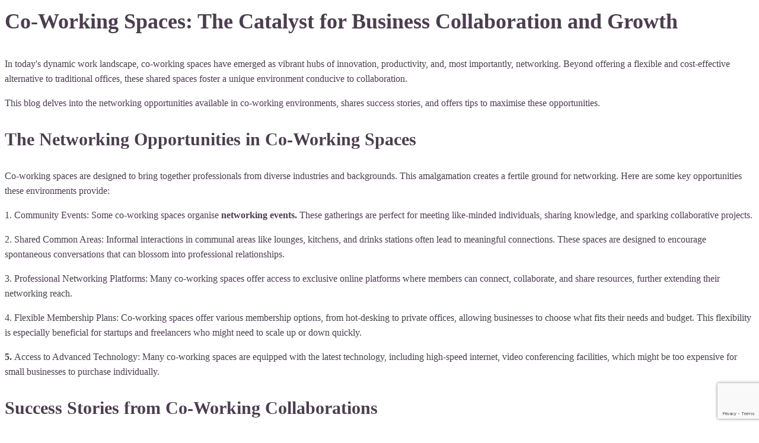

--- FILE ---
content_type: text/html; charset=UTF-8
request_url: https://daisybankhouse.com/category/networking/
body_size: 7662
content:
<link rel='stylesheet' id='oxygen-universal-styles-css' href='//daisybankhouse.com/wp-content/uploads/oxygen/css/universal.css?cache=1767871860&#038;ver=6.9' type='text/css' media='all' />
<!-- END OF WP_HEAD() -->
<style id='wp-block-heading-inline-css' type='text/css'>
h1:where(.wp-block-heading).has-background,h2:where(.wp-block-heading).has-background,h3:where(.wp-block-heading).has-background,h4:where(.wp-block-heading).has-background,h5:where(.wp-block-heading).has-background,h6:where(.wp-block-heading).has-background{padding:1.25em 2.375em}h1.has-text-align-left[style*=writing-mode]:where([style*=vertical-lr]),h1.has-text-align-right[style*=writing-mode]:where([style*=vertical-rl]),h2.has-text-align-left[style*=writing-mode]:where([style*=vertical-lr]),h2.has-text-align-right[style*=writing-mode]:where([style*=vertical-rl]),h3.has-text-align-left[style*=writing-mode]:where([style*=vertical-lr]),h3.has-text-align-right[style*=writing-mode]:where([style*=vertical-rl]),h4.has-text-align-left[style*=writing-mode]:where([style*=vertical-lr]),h4.has-text-align-right[style*=writing-mode]:where([style*=vertical-rl]),h5.has-text-align-left[style*=writing-mode]:where([style*=vertical-lr]),h5.has-text-align-right[style*=writing-mode]:where([style*=vertical-rl]),h6.has-text-align-left[style*=writing-mode]:where([style*=vertical-lr]),h6.has-text-align-right[style*=writing-mode]:where([style*=vertical-rl]){rotate:180deg}
/*# sourceURL=https://daisybankhouse.com/wp-includes/blocks/heading/style.min.css */
</style>
<style id='wp-block-group-inline-css' type='text/css'>
.wp-block-group{box-sizing:border-box}:where(.wp-block-group.wp-block-group-is-layout-constrained){position:relative}
/*# sourceURL=https://daisybankhouse.com/wp-includes/blocks/group/style.min.css */
</style>
<style id='wp-block-paragraph-inline-css' type='text/css'>
.is-small-text{font-size:.875em}.is-regular-text{font-size:1em}.is-large-text{font-size:2.25em}.is-larger-text{font-size:3em}.has-drop-cap:not(:focus):first-letter{float:left;font-size:8.4em;font-style:normal;font-weight:100;line-height:.68;margin:.05em .1em 0 0;text-transform:uppercase}body.rtl .has-drop-cap:not(:focus):first-letter{float:none;margin-left:.1em}p.has-drop-cap.has-background{overflow:hidden}:root :where(p.has-background){padding:1.25em 2.375em}:where(p.has-text-color:not(.has-link-color)) a{color:inherit}p.has-text-align-left[style*="writing-mode:vertical-lr"],p.has-text-align-right[style*="writing-mode:vertical-rl"]{rotate:180deg}
/*# sourceURL=https://daisybankhouse.com/wp-includes/blocks/paragraph/style.min.css */
</style>
<style id='wp-block-separator-inline-css' type='text/css'>
@charset "UTF-8";.wp-block-separator{border:none;border-top:2px solid}:root :where(.wp-block-separator.is-style-dots){height:auto;line-height:1;text-align:center}:root :where(.wp-block-separator.is-style-dots):before{color:currentColor;content:"···";font-family:serif;font-size:1.5em;letter-spacing:2em;padding-left:2em}.wp-block-separator.is-style-dots{background:none!important;border:none!important}
/*# sourceURL=https://daisybankhouse.com/wp-includes/blocks/separator/style.min.css */
</style>
<style id='global-styles-inline-css' type='text/css'>
:root{--wp--preset--aspect-ratio--square: 1;--wp--preset--aspect-ratio--4-3: 4/3;--wp--preset--aspect-ratio--3-4: 3/4;--wp--preset--aspect-ratio--3-2: 3/2;--wp--preset--aspect-ratio--2-3: 2/3;--wp--preset--aspect-ratio--16-9: 16/9;--wp--preset--aspect-ratio--9-16: 9/16;--wp--preset--color--black: #000000;--wp--preset--color--cyan-bluish-gray: #abb8c3;--wp--preset--color--white: #ffffff;--wp--preset--color--pale-pink: #f78da7;--wp--preset--color--vivid-red: #cf2e2e;--wp--preset--color--luminous-vivid-orange: #ff6900;--wp--preset--color--luminous-vivid-amber: #fcb900;--wp--preset--color--light-green-cyan: #7bdcb5;--wp--preset--color--vivid-green-cyan: #00d084;--wp--preset--color--pale-cyan-blue: #8ed1fc;--wp--preset--color--vivid-cyan-blue: #0693e3;--wp--preset--color--vivid-purple: #9b51e0;--wp--preset--gradient--vivid-cyan-blue-to-vivid-purple: linear-gradient(135deg,rgb(6,147,227) 0%,rgb(155,81,224) 100%);--wp--preset--gradient--light-green-cyan-to-vivid-green-cyan: linear-gradient(135deg,rgb(122,220,180) 0%,rgb(0,208,130) 100%);--wp--preset--gradient--luminous-vivid-amber-to-luminous-vivid-orange: linear-gradient(135deg,rgb(252,185,0) 0%,rgb(255,105,0) 100%);--wp--preset--gradient--luminous-vivid-orange-to-vivid-red: linear-gradient(135deg,rgb(255,105,0) 0%,rgb(207,46,46) 100%);--wp--preset--gradient--very-light-gray-to-cyan-bluish-gray: linear-gradient(135deg,rgb(238,238,238) 0%,rgb(169,184,195) 100%);--wp--preset--gradient--cool-to-warm-spectrum: linear-gradient(135deg,rgb(74,234,220) 0%,rgb(151,120,209) 20%,rgb(207,42,186) 40%,rgb(238,44,130) 60%,rgb(251,105,98) 80%,rgb(254,248,76) 100%);--wp--preset--gradient--blush-light-purple: linear-gradient(135deg,rgb(255,206,236) 0%,rgb(152,150,240) 100%);--wp--preset--gradient--blush-bordeaux: linear-gradient(135deg,rgb(254,205,165) 0%,rgb(254,45,45) 50%,rgb(107,0,62) 100%);--wp--preset--gradient--luminous-dusk: linear-gradient(135deg,rgb(255,203,112) 0%,rgb(199,81,192) 50%,rgb(65,88,208) 100%);--wp--preset--gradient--pale-ocean: linear-gradient(135deg,rgb(255,245,203) 0%,rgb(182,227,212) 50%,rgb(51,167,181) 100%);--wp--preset--gradient--electric-grass: linear-gradient(135deg,rgb(202,248,128) 0%,rgb(113,206,126) 100%);--wp--preset--gradient--midnight: linear-gradient(135deg,rgb(2,3,129) 0%,rgb(40,116,252) 100%);--wp--preset--font-size--small: 13px;--wp--preset--font-size--medium: 20px;--wp--preset--font-size--large: 36px;--wp--preset--font-size--x-large: 42px;--wp--preset--spacing--20: 0.44rem;--wp--preset--spacing--30: 0.67rem;--wp--preset--spacing--40: 1rem;--wp--preset--spacing--50: 1.5rem;--wp--preset--spacing--60: 2.25rem;--wp--preset--spacing--70: 3.38rem;--wp--preset--spacing--80: 5.06rem;--wp--preset--shadow--natural: 6px 6px 9px rgba(0, 0, 0, 0.2);--wp--preset--shadow--deep: 12px 12px 50px rgba(0, 0, 0, 0.4);--wp--preset--shadow--sharp: 6px 6px 0px rgba(0, 0, 0, 0.2);--wp--preset--shadow--outlined: 6px 6px 0px -3px rgb(255, 255, 255), 6px 6px rgb(0, 0, 0);--wp--preset--shadow--crisp: 6px 6px 0px rgb(0, 0, 0);}:where(.is-layout-flex){gap: 0.5em;}:where(.is-layout-grid){gap: 0.5em;}body .is-layout-flex{display: flex;}.is-layout-flex{flex-wrap: wrap;align-items: center;}.is-layout-flex > :is(*, div){margin: 0;}body .is-layout-grid{display: grid;}.is-layout-grid > :is(*, div){margin: 0;}:where(.wp-block-columns.is-layout-flex){gap: 2em;}:where(.wp-block-columns.is-layout-grid){gap: 2em;}:where(.wp-block-post-template.is-layout-flex){gap: 1.25em;}:where(.wp-block-post-template.is-layout-grid){gap: 1.25em;}.has-black-color{color: var(--wp--preset--color--black) !important;}.has-cyan-bluish-gray-color{color: var(--wp--preset--color--cyan-bluish-gray) !important;}.has-white-color{color: var(--wp--preset--color--white) !important;}.has-pale-pink-color{color: var(--wp--preset--color--pale-pink) !important;}.has-vivid-red-color{color: var(--wp--preset--color--vivid-red) !important;}.has-luminous-vivid-orange-color{color: var(--wp--preset--color--luminous-vivid-orange) !important;}.has-luminous-vivid-amber-color{color: var(--wp--preset--color--luminous-vivid-amber) !important;}.has-light-green-cyan-color{color: var(--wp--preset--color--light-green-cyan) !important;}.has-vivid-green-cyan-color{color: var(--wp--preset--color--vivid-green-cyan) !important;}.has-pale-cyan-blue-color{color: var(--wp--preset--color--pale-cyan-blue) !important;}.has-vivid-cyan-blue-color{color: var(--wp--preset--color--vivid-cyan-blue) !important;}.has-vivid-purple-color{color: var(--wp--preset--color--vivid-purple) !important;}.has-black-background-color{background-color: var(--wp--preset--color--black) !important;}.has-cyan-bluish-gray-background-color{background-color: var(--wp--preset--color--cyan-bluish-gray) !important;}.has-white-background-color{background-color: var(--wp--preset--color--white) !important;}.has-pale-pink-background-color{background-color: var(--wp--preset--color--pale-pink) !important;}.has-vivid-red-background-color{background-color: var(--wp--preset--color--vivid-red) !important;}.has-luminous-vivid-orange-background-color{background-color: var(--wp--preset--color--luminous-vivid-orange) !important;}.has-luminous-vivid-amber-background-color{background-color: var(--wp--preset--color--luminous-vivid-amber) !important;}.has-light-green-cyan-background-color{background-color: var(--wp--preset--color--light-green-cyan) !important;}.has-vivid-green-cyan-background-color{background-color: var(--wp--preset--color--vivid-green-cyan) !important;}.has-pale-cyan-blue-background-color{background-color: var(--wp--preset--color--pale-cyan-blue) !important;}.has-vivid-cyan-blue-background-color{background-color: var(--wp--preset--color--vivid-cyan-blue) !important;}.has-vivid-purple-background-color{background-color: var(--wp--preset--color--vivid-purple) !important;}.has-black-border-color{border-color: var(--wp--preset--color--black) !important;}.has-cyan-bluish-gray-border-color{border-color: var(--wp--preset--color--cyan-bluish-gray) !important;}.has-white-border-color{border-color: var(--wp--preset--color--white) !important;}.has-pale-pink-border-color{border-color: var(--wp--preset--color--pale-pink) !important;}.has-vivid-red-border-color{border-color: var(--wp--preset--color--vivid-red) !important;}.has-luminous-vivid-orange-border-color{border-color: var(--wp--preset--color--luminous-vivid-orange) !important;}.has-luminous-vivid-amber-border-color{border-color: var(--wp--preset--color--luminous-vivid-amber) !important;}.has-light-green-cyan-border-color{border-color: var(--wp--preset--color--light-green-cyan) !important;}.has-vivid-green-cyan-border-color{border-color: var(--wp--preset--color--vivid-green-cyan) !important;}.has-pale-cyan-blue-border-color{border-color: var(--wp--preset--color--pale-cyan-blue) !important;}.has-vivid-cyan-blue-border-color{border-color: var(--wp--preset--color--vivid-cyan-blue) !important;}.has-vivid-purple-border-color{border-color: var(--wp--preset--color--vivid-purple) !important;}.has-vivid-cyan-blue-to-vivid-purple-gradient-background{background: var(--wp--preset--gradient--vivid-cyan-blue-to-vivid-purple) !important;}.has-light-green-cyan-to-vivid-green-cyan-gradient-background{background: var(--wp--preset--gradient--light-green-cyan-to-vivid-green-cyan) !important;}.has-luminous-vivid-amber-to-luminous-vivid-orange-gradient-background{background: var(--wp--preset--gradient--luminous-vivid-amber-to-luminous-vivid-orange) !important;}.has-luminous-vivid-orange-to-vivid-red-gradient-background{background: var(--wp--preset--gradient--luminous-vivid-orange-to-vivid-red) !important;}.has-very-light-gray-to-cyan-bluish-gray-gradient-background{background: var(--wp--preset--gradient--very-light-gray-to-cyan-bluish-gray) !important;}.has-cool-to-warm-spectrum-gradient-background{background: var(--wp--preset--gradient--cool-to-warm-spectrum) !important;}.has-blush-light-purple-gradient-background{background: var(--wp--preset--gradient--blush-light-purple) !important;}.has-blush-bordeaux-gradient-background{background: var(--wp--preset--gradient--blush-bordeaux) !important;}.has-luminous-dusk-gradient-background{background: var(--wp--preset--gradient--luminous-dusk) !important;}.has-pale-ocean-gradient-background{background: var(--wp--preset--gradient--pale-ocean) !important;}.has-electric-grass-gradient-background{background: var(--wp--preset--gradient--electric-grass) !important;}.has-midnight-gradient-background{background: var(--wp--preset--gradient--midnight) !important;}.has-small-font-size{font-size: var(--wp--preset--font-size--small) !important;}.has-medium-font-size{font-size: var(--wp--preset--font-size--medium) !important;}.has-large-font-size{font-size: var(--wp--preset--font-size--large) !important;}.has-x-large-font-size{font-size: var(--wp--preset--font-size--x-large) !important;}
/*# sourceURL=global-styles-inline-css */
</style>
</head>
<body data-rsssl=1 class="archive category category-networking category-26 wp-theme-oxygen-is-not-a-theme  wp-embed-responsive oxygen-body" >




										<article id="post-2615" class="post-2615 post type-post status-publish format-standard has-post-thumbnail hentry category-networking category-office-advice tag-business-networking tag-co-working-spaces tag-daisybank-house tag-hewittcarr tag-office-space tag-serviced-offices">
					<header>
						<h1>Co-Working Spaces: The Catalyst for Business Collaboration and Growth</h1>					</header>

					<div>
						
<p>In today's dynamic work landscape, co-working spaces have emerged as vibrant hubs of innovation, productivity, and, most importantly, networking. Beyond offering a flexible and cost-effective alternative to traditional offices, these shared spaces foster a unique environment conducive to collaboration. </p>



<p>This blog delves into the networking opportunities available in co-working environments, shares success stories, and offers tips to maximise these opportunities.</p>



<h2 class="wp-block-heading">The Networking Opportunities in Co-Working Spaces</h2>



<p>Co-working spaces are designed to bring together professionals from diverse industries and backgrounds. This amalgamation creates a fertile ground for networking. Here are some key opportunities these environments provide:</p>



<p>1. Community Events: Some co-working spaces organise <a href="https://en.wikipedia.org/wiki/Business_networking"><strong>networking events.</strong></a> These gatherings are perfect for meeting like-minded individuals, sharing knowledge, and sparking collaborative projects.</p>



<p>2. Shared Common Areas: Informal interactions in communal areas like lounges, kitchens, and drinks stations often lead to meaningful connections. These spaces are designed to encourage spontaneous conversations that can blossom into professional relationships.</p>



<p>3. Professional Networking Platforms: Many co-working spaces offer access to exclusive online platforms where members can connect, collaborate, and share resources, further extending their networking reach.</p>



<p>4. Flexible Membership Plans: Co-working spaces offer various membership options, from hot-desking to private offices, allowing businesses to choose what fits their needs and budget. This flexibility is especially beneficial for startups and freelancers who might need to scale up or down quickly.</p>



<p><strong>5. </strong>Access to Advanced Technology: Many co-working spaces are equipped with the latest technology, including high-speed internet, video conferencing facilities, which might be too expensive for small businesses to purchase individually.</p>



<h2 class="wp-block-heading">Success Stories from Co-Working Collaborations</h2>



<p>Numerous businesses have thrived thanks to the collaborative environment of co-working spaces. Here are a few inspiring examples:</p>



<p>1. Slack: The popular collaboration tool Slack was born out of a co-working space. The founders, initially working on a different project, realised the potential of the internal communication tool they had created. Conversations and feedback from fellow co-workers helped them pivot to what Slack is today.</p>



<p>2. Instagram: Before becoming a social media giant, Instagram was developed in a co-working space. The founders leveraged the feedback and support from other tech entrepreneurs in the space to refine their product.</p>



<p>3. Hootsuite: The social media management platform Hootsuite also benefited from the collaborative atmosphere of a co-working space. The interactions and networking opportunities provided critical insights that helped shape their business strategy.</p>



<h2 class="wp-block-heading">Tips for Maximising Networking Opportunities</h2>



<p>To make the most of the networking opportunities in co-working spaces, consider these strategies:</p>



<p>1. Offer Help and Share Knowledge: Networking is a two-way street. Offer your expertise and support to others. This not only builds your reputation but also encourages others to reciprocate.</p>



<p>2. Be Open and Approachable: Make an effort to introduce yourself to new people. A friendly and open attitude can lead to unexpected and valuable connections.</p>



<p>5. Follow Up: After meeting someone new, make sure to follow up with an email or a coffee invitation. Building a network requires maintaining relationships over time.</p>



<h3 class="wp-block-heading">Conclusion</h3>



<p>Co-working spaces are more than just places to work; they are vibrant ecosystems that foster networking and collaboration. By actively engaging in the community, sharing your expertise, and being open to new connections, you can unlock the unseen benefits of these dynamic environments.&nbsp;</p>



<p>Whether you are a freelancer, a startup, or an established business, the networking opportunities in co-working spaces can be a powerful catalyst for growth and success.</p>



<p><br>Don't miss out on this opportunity to upgrade your workspace and take your business to the next level. <strong>Why not take a look?</strong> <a href="https://daisybankhouse.com/serviced-offices/"><strong>https://daisybankhouse.com/shared-offices/</strong></a></p>



<p>For a tour simply call Emily on 01538 787222, or contact us here <strong><a href="https://daisybankhouse.com/contact/">https://daisybankhouse.com/contact/</a> </strong>and leave your message. We will be in touch in 24 hours or less.</p>



<div class="wp-block-group"><div class="wp-block-group__inner-container is-layout-flow wp-block-group-is-layout-flow">
<hr class="wp-block-separator has-text-color has-white-color has-css-opacity has-white-background-color has-background"/>
</div></div>
					</div>

				</article>
								<article id="post-2274" class="post-2274 post type-post status-publish format-standard has-post-thumbnail hentry category-networking tag-business-networking tag-daisybank-house tag-hewittcarr tag-office-space tag-serviced-offices">
					<header>
						<h1>The Benefits of Business Networking</h1>					</header>

					<div>
						
<h2 class="wp-block-heading">7 good reasons to start business networking</h2>



<p></p>



<p>Business networking is the act of building and maintaining professional relationships with individuals and organizations for the purpose of exchanging information, resources, and referrals. </p>



<p><br>It is a vital component of success in today's highly competitive business landscape. In this blog post, we will explore the benefits of business networking.</p>



<h3 class="wp-block-heading">1. Increased business opportunities</h3>



<p>One of the most significant benefits of networking is increased business opportunities. When you attend <a href="https://en.wikipedia.org/wiki/Business_networking" target="_blank" rel="noreferrer noopener"><strong>networking events</strong>,</a> you get to meet potential clients, customers, partners, and investors. </p>



<p>By building a relationship with them, you increase your chances of getting more business opportunities.</p>



<p></p>



<h3 class="wp-block-heading">2. Access to new ideas and knowledge</h3>



<p>Networking allows you to learn from others and gain access to new ideas and knowledge. When you meet with people from different industries and backgrounds, you are exposed to new perspectives, experiences, and insights.&nbsp;</p>



<p>This can help you stay updated on the latest trends and developments in your field, and make informed decisions.</p>



<h3 class="wp-block-heading">3. Enhanced visibility and credibility</h3>



<p>Networking can help you enhance your visibility and credibility within your industry. When you attend events and engage with other professionals, you are seen as an active member of the community.&nbsp;</p>



<p>This can help you build your reputation, establish your brand, and increase your chances of being recognized as a thought leader.</p>



<h3 class="wp-block-heading">4. Increased referrals</h3>



<p>Networking can also lead to increased referrals. When you build a relationship with someone, they are more likely to refer you to their contacts who may be interested in your services or products.&nbsp;</p>



<p>Referrals can be a powerful way to grow your business, as they are more likely to convert into actual sales.</p>



<h3 class="wp-block-heading">5. Opportunities for collaboration</h3>



<p>Networking can provide opportunities for collaboration with other professionals or organizations. By collaborating with others, you can leverage their skills and expertise to create innovative solutions that can benefit both parties.&nbsp;</p>



<p>Collaboration can also help you expand your network and increase your chances of getting more business opportunities.</p>



<h3 class="wp-block-heading">6. Emotional support</h3>



<p>Networking can also provide emotional support to entrepreneurs and business owners. When you meet with other professionals who are facing similar challenges, you can share your experiences, seek advice, and receive support.&nbsp;</p>



<p>This can help you stay motivated, overcome obstacles, and maintain a positive mindset.</p>



<p></p>



<h3 class="wp-block-heading">7. A connector of people</h3>



<p>Networking can also provide a great opportunity to connect people inside your contacts and beyond.&nbsp;</p>



<p>You can dramatically increase your influence with local businesses when you become the person people come to as a reliable source of information for introductions to new contacts.</p>



<p>In conclusion, business networking is an essential activity for anyone who wants to succeed in today's competitive business environment.&nbsp;</p>



<p>By attending networking events, building relationships with other professionals, and staying active in your community, you can gain access to new ideas, opportunities, and resources that can help you grow your business quicker, easier and in a more sustainable way.</p>



<h2 class="wp-block-heading">What to do now</h2>



<p>If you’re in or near Staffordshire (or simply visiting) and you’d like to try business networking in a friendly local atmosphere, why not come and meet potential new contacts at our monthly Business Class Networking event held the second Tuesday of each month.</p>



<p>We are situated in DaisyBank House 17-19 Leek Road Cheadle, Stoke-on-Trent ST10 1JE.</p>



<p>There is no ongoing membership fee; you simply pay £15 for the event you want to attend (traditional Staffordshire breakfast included). We begin at 8.00 am and doors open at 7.30 am.<br>Simply click on <a href="https://daisybankhouse.com/business-class/" target="_blank" rel="noreferrer noopener"><strong>Business Class networking</strong></a> for full details and secure your place at our next event.</p>



<h4 class="wp-block-heading">Contact us</h4>



<p>T: <strong>01538 787222</strong></p>



<p>E: <a href="mailto:hello@daisybankhouse.com"><strong>hello@daisybankhouse.com</strong></a></p>



<div class="wp-block-group"><div class="wp-block-group__inner-container is-layout-flow wp-block-group-is-layout-flow">
<hr class="wp-block-separator has-text-color has-white-color has-css-opacity has-white-background-color has-background"/>
</div></div>
					</div>

				</article>
								<article id="post-2212" class="post-2212 post type-post status-publish format-standard has-post-thumbnail hentry category-networking tag-daisybank-house tag-hewittcarr tag-office-space tag-serviced-offices">
					<header>
						<h1>Business Class Networking 2022 (a big thanks)</h1>					</header>

					<div>
						
<h2 class="wp-block-heading">It started with an idea...</h2>



<p></p>



<p>We started our first Business Class networking event in August 2022 with a view to doing something a little different regarding business networking.</p>



<p>We would host the event at DaisyBank House, the home of the Hewitt&amp;Carr Group. so that people could come and see the lovely old building in all its glory.</p>



<p>We then decided our event would require no ongoing membership; people could attend the events they wanted without any long term commitment.</p>



<p>We invited local guest speakers whose talks would be more informative than promotional in order to make sure that attendees could walk away from the presentations with actionable business advice.</p>



<p>And... we were absolutely adamant that breakfast would consist of traditional Staffordshire oatcakes.🤗</p>



<h3 class="wp-block-heading">The story so far!</h3>



<p>To date our new event has been successful and we’re looking to build on that success in 2023.</p>



<p>So as 2022 comes to a close, we are delighted to have had some great speakers and well attended events where new contacts have been made and hopefully new business relationships and collaborations have been formed.</p>



<p>We kick off 2023 on the 14th of February, when we are pleased to say our first guest speaker will be Darren Bedson of BPA Services.</p>



<p>If you’d like to secure your seat at the table for the first 2023 event simply <a href="https://bit.ly/3AnX3Bh"><strong>click here to book your place.</strong></a></p>



<p>Look forward to seeing you then 😃</p>



<p></p>



<p>It’s easy to contact us if you have any questions;</p>



<p>T: <strong>01538 787222</strong></p>



<p>E: <a href="mailto:hello@daisybankhouse.com"><strong>hello@daisybankhouse.com</strong></a></p>



<div class="wp-block-group"><div class="wp-block-group__inner-container is-layout-flow wp-block-group-is-layout-flow">
<hr class="wp-block-separator has-text-color has-white-color has-css-opacity has-white-background-color has-background"/>
</div></div>
					</div>

				</article>
					<!-- WP_FOOTER -->
<script type="speculationrules">
{"prefetch":[{"source":"document","where":{"and":[{"href_matches":"/*"},{"not":{"href_matches":["/wp-*.php","/wp-admin/*","/wp-content/uploads/*","/wp-content/*","/wp-content/plugins/*","/wp-content/themes/twentytwentyone/*","/wp-content/themes/oxygen-is-not-a-theme/*","/*\\?(.+)"]}},{"not":{"selector_matches":"a[rel~=\"nofollow\"]"}},{"not":{"selector_matches":".no-prefetch, .no-prefetch a"}}]},"eagerness":"conservative"}]}
</script>
<script type="text/javascript" src="https://daisybankhouse.com/wp-includes/js/dist/hooks.min.js?ver=dd5603f07f9220ed27f1" id="wp-hooks-js"></script>
<script type="text/javascript" src="https://daisybankhouse.com/wp-includes/js/dist/i18n.min.js?ver=c26c3dc7bed366793375" id="wp-i18n-js"></script>
<script type="text/javascript" id="wp-i18n-js-after">
/* <![CDATA[ */
wp.i18n.setLocaleData( { 'text direction\u0004ltr': [ 'ltr' ] } );
//# sourceURL=wp-i18n-js-after
/* ]]> */
</script>
<script type="text/javascript" src="https://daisybankhouse.com/wp-content/plugins/contact-form-7/includes/swv/js/index.js?ver=6.1.4" id="swv-js"></script>
<script type="text/javascript" id="contact-form-7-js-before">
/* <![CDATA[ */
var wpcf7 = {
    "api": {
        "root": "https:\/\/daisybankhouse.com\/wp-json\/",
        "namespace": "contact-form-7\/v1"
    },
    "cached": 1
};
//# sourceURL=contact-form-7-js-before
/* ]]> */
</script>
<script type="text/javascript" src="https://daisybankhouse.com/wp-content/plugins/contact-form-7/includes/js/index.js?ver=6.1.4" id="contact-form-7-js"></script>
<script type="text/javascript" src="https://daisybankhouse.com/wp-includes/js/dist/vendor/wp-polyfill.min.js?ver=3.15.0" id="wp-polyfill-js"></script>
<script type="text/javascript" src="https://js.stripe.com/v3/" id="stripe-js"></script>
<script type="text/javascript" id="wpcf7-stripe-js-before">
/* <![CDATA[ */
var wpcf7_stripe = {
    "publishable_key": "pk_live_MRXA5AJh4ykbBA10JGtHFfIP"
};
//# sourceURL=wpcf7-stripe-js-before
/* ]]> */
</script>
<script type="text/javascript" src="https://daisybankhouse.com/wp-content/plugins/contact-form-7/modules/stripe/index.js?ver=6.1.4" id="wpcf7-stripe-js"></script>
<script type="text/javascript" src="https://www.google.com/recaptcha/api.js?render=6LdzKhEeAAAAAJ9WSq7Z_4LwjbJeyEJuTwDzmCwI&amp;ver=3.0" id="google-recaptcha-js"></script>
<script type="text/javascript" id="wpcf7-recaptcha-js-before">
/* <![CDATA[ */
var wpcf7_recaptcha = {
    "sitekey": "6LdzKhEeAAAAAJ9WSq7Z_4LwjbJeyEJuTwDzmCwI",
    "actions": {
        "homepage": "homepage",
        "contactform": "contactform"
    }
};
//# sourceURL=wpcf7-recaptcha-js-before
/* ]]> */
</script>
<script type="text/javascript" src="https://daisybankhouse.com/wp-content/plugins/contact-form-7/modules/recaptcha/index.js?ver=6.1.4" id="wpcf7-recaptcha-js"></script>
<script type="text/javascript" id="ct-footer-js"></script><!-- /WP_FOOTER --> 
</body>
</html>


--- FILE ---
content_type: text/html; charset=utf-8
request_url: https://www.google.com/recaptcha/api2/anchor?ar=1&k=6LdzKhEeAAAAAJ9WSq7Z_4LwjbJeyEJuTwDzmCwI&co=aHR0cHM6Ly9kYWlzeWJhbmtob3VzZS5jb206NDQz&hl=en&v=N67nZn4AqZkNcbeMu4prBgzg&size=invisible&anchor-ms=20000&execute-ms=30000&cb=pdlmk5ydjopi
body_size: 48602
content:
<!DOCTYPE HTML><html dir="ltr" lang="en"><head><meta http-equiv="Content-Type" content="text/html; charset=UTF-8">
<meta http-equiv="X-UA-Compatible" content="IE=edge">
<title>reCAPTCHA</title>
<style type="text/css">
/* cyrillic-ext */
@font-face {
  font-family: 'Roboto';
  font-style: normal;
  font-weight: 400;
  font-stretch: 100%;
  src: url(//fonts.gstatic.com/s/roboto/v48/KFO7CnqEu92Fr1ME7kSn66aGLdTylUAMa3GUBHMdazTgWw.woff2) format('woff2');
  unicode-range: U+0460-052F, U+1C80-1C8A, U+20B4, U+2DE0-2DFF, U+A640-A69F, U+FE2E-FE2F;
}
/* cyrillic */
@font-face {
  font-family: 'Roboto';
  font-style: normal;
  font-weight: 400;
  font-stretch: 100%;
  src: url(//fonts.gstatic.com/s/roboto/v48/KFO7CnqEu92Fr1ME7kSn66aGLdTylUAMa3iUBHMdazTgWw.woff2) format('woff2');
  unicode-range: U+0301, U+0400-045F, U+0490-0491, U+04B0-04B1, U+2116;
}
/* greek-ext */
@font-face {
  font-family: 'Roboto';
  font-style: normal;
  font-weight: 400;
  font-stretch: 100%;
  src: url(//fonts.gstatic.com/s/roboto/v48/KFO7CnqEu92Fr1ME7kSn66aGLdTylUAMa3CUBHMdazTgWw.woff2) format('woff2');
  unicode-range: U+1F00-1FFF;
}
/* greek */
@font-face {
  font-family: 'Roboto';
  font-style: normal;
  font-weight: 400;
  font-stretch: 100%;
  src: url(//fonts.gstatic.com/s/roboto/v48/KFO7CnqEu92Fr1ME7kSn66aGLdTylUAMa3-UBHMdazTgWw.woff2) format('woff2');
  unicode-range: U+0370-0377, U+037A-037F, U+0384-038A, U+038C, U+038E-03A1, U+03A3-03FF;
}
/* math */
@font-face {
  font-family: 'Roboto';
  font-style: normal;
  font-weight: 400;
  font-stretch: 100%;
  src: url(//fonts.gstatic.com/s/roboto/v48/KFO7CnqEu92Fr1ME7kSn66aGLdTylUAMawCUBHMdazTgWw.woff2) format('woff2');
  unicode-range: U+0302-0303, U+0305, U+0307-0308, U+0310, U+0312, U+0315, U+031A, U+0326-0327, U+032C, U+032F-0330, U+0332-0333, U+0338, U+033A, U+0346, U+034D, U+0391-03A1, U+03A3-03A9, U+03B1-03C9, U+03D1, U+03D5-03D6, U+03F0-03F1, U+03F4-03F5, U+2016-2017, U+2034-2038, U+203C, U+2040, U+2043, U+2047, U+2050, U+2057, U+205F, U+2070-2071, U+2074-208E, U+2090-209C, U+20D0-20DC, U+20E1, U+20E5-20EF, U+2100-2112, U+2114-2115, U+2117-2121, U+2123-214F, U+2190, U+2192, U+2194-21AE, U+21B0-21E5, U+21F1-21F2, U+21F4-2211, U+2213-2214, U+2216-22FF, U+2308-230B, U+2310, U+2319, U+231C-2321, U+2336-237A, U+237C, U+2395, U+239B-23B7, U+23D0, U+23DC-23E1, U+2474-2475, U+25AF, U+25B3, U+25B7, U+25BD, U+25C1, U+25CA, U+25CC, U+25FB, U+266D-266F, U+27C0-27FF, U+2900-2AFF, U+2B0E-2B11, U+2B30-2B4C, U+2BFE, U+3030, U+FF5B, U+FF5D, U+1D400-1D7FF, U+1EE00-1EEFF;
}
/* symbols */
@font-face {
  font-family: 'Roboto';
  font-style: normal;
  font-weight: 400;
  font-stretch: 100%;
  src: url(//fonts.gstatic.com/s/roboto/v48/KFO7CnqEu92Fr1ME7kSn66aGLdTylUAMaxKUBHMdazTgWw.woff2) format('woff2');
  unicode-range: U+0001-000C, U+000E-001F, U+007F-009F, U+20DD-20E0, U+20E2-20E4, U+2150-218F, U+2190, U+2192, U+2194-2199, U+21AF, U+21E6-21F0, U+21F3, U+2218-2219, U+2299, U+22C4-22C6, U+2300-243F, U+2440-244A, U+2460-24FF, U+25A0-27BF, U+2800-28FF, U+2921-2922, U+2981, U+29BF, U+29EB, U+2B00-2BFF, U+4DC0-4DFF, U+FFF9-FFFB, U+10140-1018E, U+10190-1019C, U+101A0, U+101D0-101FD, U+102E0-102FB, U+10E60-10E7E, U+1D2C0-1D2D3, U+1D2E0-1D37F, U+1F000-1F0FF, U+1F100-1F1AD, U+1F1E6-1F1FF, U+1F30D-1F30F, U+1F315, U+1F31C, U+1F31E, U+1F320-1F32C, U+1F336, U+1F378, U+1F37D, U+1F382, U+1F393-1F39F, U+1F3A7-1F3A8, U+1F3AC-1F3AF, U+1F3C2, U+1F3C4-1F3C6, U+1F3CA-1F3CE, U+1F3D4-1F3E0, U+1F3ED, U+1F3F1-1F3F3, U+1F3F5-1F3F7, U+1F408, U+1F415, U+1F41F, U+1F426, U+1F43F, U+1F441-1F442, U+1F444, U+1F446-1F449, U+1F44C-1F44E, U+1F453, U+1F46A, U+1F47D, U+1F4A3, U+1F4B0, U+1F4B3, U+1F4B9, U+1F4BB, U+1F4BF, U+1F4C8-1F4CB, U+1F4D6, U+1F4DA, U+1F4DF, U+1F4E3-1F4E6, U+1F4EA-1F4ED, U+1F4F7, U+1F4F9-1F4FB, U+1F4FD-1F4FE, U+1F503, U+1F507-1F50B, U+1F50D, U+1F512-1F513, U+1F53E-1F54A, U+1F54F-1F5FA, U+1F610, U+1F650-1F67F, U+1F687, U+1F68D, U+1F691, U+1F694, U+1F698, U+1F6AD, U+1F6B2, U+1F6B9-1F6BA, U+1F6BC, U+1F6C6-1F6CF, U+1F6D3-1F6D7, U+1F6E0-1F6EA, U+1F6F0-1F6F3, U+1F6F7-1F6FC, U+1F700-1F7FF, U+1F800-1F80B, U+1F810-1F847, U+1F850-1F859, U+1F860-1F887, U+1F890-1F8AD, U+1F8B0-1F8BB, U+1F8C0-1F8C1, U+1F900-1F90B, U+1F93B, U+1F946, U+1F984, U+1F996, U+1F9E9, U+1FA00-1FA6F, U+1FA70-1FA7C, U+1FA80-1FA89, U+1FA8F-1FAC6, U+1FACE-1FADC, U+1FADF-1FAE9, U+1FAF0-1FAF8, U+1FB00-1FBFF;
}
/* vietnamese */
@font-face {
  font-family: 'Roboto';
  font-style: normal;
  font-weight: 400;
  font-stretch: 100%;
  src: url(//fonts.gstatic.com/s/roboto/v48/KFO7CnqEu92Fr1ME7kSn66aGLdTylUAMa3OUBHMdazTgWw.woff2) format('woff2');
  unicode-range: U+0102-0103, U+0110-0111, U+0128-0129, U+0168-0169, U+01A0-01A1, U+01AF-01B0, U+0300-0301, U+0303-0304, U+0308-0309, U+0323, U+0329, U+1EA0-1EF9, U+20AB;
}
/* latin-ext */
@font-face {
  font-family: 'Roboto';
  font-style: normal;
  font-weight: 400;
  font-stretch: 100%;
  src: url(//fonts.gstatic.com/s/roboto/v48/KFO7CnqEu92Fr1ME7kSn66aGLdTylUAMa3KUBHMdazTgWw.woff2) format('woff2');
  unicode-range: U+0100-02BA, U+02BD-02C5, U+02C7-02CC, U+02CE-02D7, U+02DD-02FF, U+0304, U+0308, U+0329, U+1D00-1DBF, U+1E00-1E9F, U+1EF2-1EFF, U+2020, U+20A0-20AB, U+20AD-20C0, U+2113, U+2C60-2C7F, U+A720-A7FF;
}
/* latin */
@font-face {
  font-family: 'Roboto';
  font-style: normal;
  font-weight: 400;
  font-stretch: 100%;
  src: url(//fonts.gstatic.com/s/roboto/v48/KFO7CnqEu92Fr1ME7kSn66aGLdTylUAMa3yUBHMdazQ.woff2) format('woff2');
  unicode-range: U+0000-00FF, U+0131, U+0152-0153, U+02BB-02BC, U+02C6, U+02DA, U+02DC, U+0304, U+0308, U+0329, U+2000-206F, U+20AC, U+2122, U+2191, U+2193, U+2212, U+2215, U+FEFF, U+FFFD;
}
/* cyrillic-ext */
@font-face {
  font-family: 'Roboto';
  font-style: normal;
  font-weight: 500;
  font-stretch: 100%;
  src: url(//fonts.gstatic.com/s/roboto/v48/KFO7CnqEu92Fr1ME7kSn66aGLdTylUAMa3GUBHMdazTgWw.woff2) format('woff2');
  unicode-range: U+0460-052F, U+1C80-1C8A, U+20B4, U+2DE0-2DFF, U+A640-A69F, U+FE2E-FE2F;
}
/* cyrillic */
@font-face {
  font-family: 'Roboto';
  font-style: normal;
  font-weight: 500;
  font-stretch: 100%;
  src: url(//fonts.gstatic.com/s/roboto/v48/KFO7CnqEu92Fr1ME7kSn66aGLdTylUAMa3iUBHMdazTgWw.woff2) format('woff2');
  unicode-range: U+0301, U+0400-045F, U+0490-0491, U+04B0-04B1, U+2116;
}
/* greek-ext */
@font-face {
  font-family: 'Roboto';
  font-style: normal;
  font-weight: 500;
  font-stretch: 100%;
  src: url(//fonts.gstatic.com/s/roboto/v48/KFO7CnqEu92Fr1ME7kSn66aGLdTylUAMa3CUBHMdazTgWw.woff2) format('woff2');
  unicode-range: U+1F00-1FFF;
}
/* greek */
@font-face {
  font-family: 'Roboto';
  font-style: normal;
  font-weight: 500;
  font-stretch: 100%;
  src: url(//fonts.gstatic.com/s/roboto/v48/KFO7CnqEu92Fr1ME7kSn66aGLdTylUAMa3-UBHMdazTgWw.woff2) format('woff2');
  unicode-range: U+0370-0377, U+037A-037F, U+0384-038A, U+038C, U+038E-03A1, U+03A3-03FF;
}
/* math */
@font-face {
  font-family: 'Roboto';
  font-style: normal;
  font-weight: 500;
  font-stretch: 100%;
  src: url(//fonts.gstatic.com/s/roboto/v48/KFO7CnqEu92Fr1ME7kSn66aGLdTylUAMawCUBHMdazTgWw.woff2) format('woff2');
  unicode-range: U+0302-0303, U+0305, U+0307-0308, U+0310, U+0312, U+0315, U+031A, U+0326-0327, U+032C, U+032F-0330, U+0332-0333, U+0338, U+033A, U+0346, U+034D, U+0391-03A1, U+03A3-03A9, U+03B1-03C9, U+03D1, U+03D5-03D6, U+03F0-03F1, U+03F4-03F5, U+2016-2017, U+2034-2038, U+203C, U+2040, U+2043, U+2047, U+2050, U+2057, U+205F, U+2070-2071, U+2074-208E, U+2090-209C, U+20D0-20DC, U+20E1, U+20E5-20EF, U+2100-2112, U+2114-2115, U+2117-2121, U+2123-214F, U+2190, U+2192, U+2194-21AE, U+21B0-21E5, U+21F1-21F2, U+21F4-2211, U+2213-2214, U+2216-22FF, U+2308-230B, U+2310, U+2319, U+231C-2321, U+2336-237A, U+237C, U+2395, U+239B-23B7, U+23D0, U+23DC-23E1, U+2474-2475, U+25AF, U+25B3, U+25B7, U+25BD, U+25C1, U+25CA, U+25CC, U+25FB, U+266D-266F, U+27C0-27FF, U+2900-2AFF, U+2B0E-2B11, U+2B30-2B4C, U+2BFE, U+3030, U+FF5B, U+FF5D, U+1D400-1D7FF, U+1EE00-1EEFF;
}
/* symbols */
@font-face {
  font-family: 'Roboto';
  font-style: normal;
  font-weight: 500;
  font-stretch: 100%;
  src: url(//fonts.gstatic.com/s/roboto/v48/KFO7CnqEu92Fr1ME7kSn66aGLdTylUAMaxKUBHMdazTgWw.woff2) format('woff2');
  unicode-range: U+0001-000C, U+000E-001F, U+007F-009F, U+20DD-20E0, U+20E2-20E4, U+2150-218F, U+2190, U+2192, U+2194-2199, U+21AF, U+21E6-21F0, U+21F3, U+2218-2219, U+2299, U+22C4-22C6, U+2300-243F, U+2440-244A, U+2460-24FF, U+25A0-27BF, U+2800-28FF, U+2921-2922, U+2981, U+29BF, U+29EB, U+2B00-2BFF, U+4DC0-4DFF, U+FFF9-FFFB, U+10140-1018E, U+10190-1019C, U+101A0, U+101D0-101FD, U+102E0-102FB, U+10E60-10E7E, U+1D2C0-1D2D3, U+1D2E0-1D37F, U+1F000-1F0FF, U+1F100-1F1AD, U+1F1E6-1F1FF, U+1F30D-1F30F, U+1F315, U+1F31C, U+1F31E, U+1F320-1F32C, U+1F336, U+1F378, U+1F37D, U+1F382, U+1F393-1F39F, U+1F3A7-1F3A8, U+1F3AC-1F3AF, U+1F3C2, U+1F3C4-1F3C6, U+1F3CA-1F3CE, U+1F3D4-1F3E0, U+1F3ED, U+1F3F1-1F3F3, U+1F3F5-1F3F7, U+1F408, U+1F415, U+1F41F, U+1F426, U+1F43F, U+1F441-1F442, U+1F444, U+1F446-1F449, U+1F44C-1F44E, U+1F453, U+1F46A, U+1F47D, U+1F4A3, U+1F4B0, U+1F4B3, U+1F4B9, U+1F4BB, U+1F4BF, U+1F4C8-1F4CB, U+1F4D6, U+1F4DA, U+1F4DF, U+1F4E3-1F4E6, U+1F4EA-1F4ED, U+1F4F7, U+1F4F9-1F4FB, U+1F4FD-1F4FE, U+1F503, U+1F507-1F50B, U+1F50D, U+1F512-1F513, U+1F53E-1F54A, U+1F54F-1F5FA, U+1F610, U+1F650-1F67F, U+1F687, U+1F68D, U+1F691, U+1F694, U+1F698, U+1F6AD, U+1F6B2, U+1F6B9-1F6BA, U+1F6BC, U+1F6C6-1F6CF, U+1F6D3-1F6D7, U+1F6E0-1F6EA, U+1F6F0-1F6F3, U+1F6F7-1F6FC, U+1F700-1F7FF, U+1F800-1F80B, U+1F810-1F847, U+1F850-1F859, U+1F860-1F887, U+1F890-1F8AD, U+1F8B0-1F8BB, U+1F8C0-1F8C1, U+1F900-1F90B, U+1F93B, U+1F946, U+1F984, U+1F996, U+1F9E9, U+1FA00-1FA6F, U+1FA70-1FA7C, U+1FA80-1FA89, U+1FA8F-1FAC6, U+1FACE-1FADC, U+1FADF-1FAE9, U+1FAF0-1FAF8, U+1FB00-1FBFF;
}
/* vietnamese */
@font-face {
  font-family: 'Roboto';
  font-style: normal;
  font-weight: 500;
  font-stretch: 100%;
  src: url(//fonts.gstatic.com/s/roboto/v48/KFO7CnqEu92Fr1ME7kSn66aGLdTylUAMa3OUBHMdazTgWw.woff2) format('woff2');
  unicode-range: U+0102-0103, U+0110-0111, U+0128-0129, U+0168-0169, U+01A0-01A1, U+01AF-01B0, U+0300-0301, U+0303-0304, U+0308-0309, U+0323, U+0329, U+1EA0-1EF9, U+20AB;
}
/* latin-ext */
@font-face {
  font-family: 'Roboto';
  font-style: normal;
  font-weight: 500;
  font-stretch: 100%;
  src: url(//fonts.gstatic.com/s/roboto/v48/KFO7CnqEu92Fr1ME7kSn66aGLdTylUAMa3KUBHMdazTgWw.woff2) format('woff2');
  unicode-range: U+0100-02BA, U+02BD-02C5, U+02C7-02CC, U+02CE-02D7, U+02DD-02FF, U+0304, U+0308, U+0329, U+1D00-1DBF, U+1E00-1E9F, U+1EF2-1EFF, U+2020, U+20A0-20AB, U+20AD-20C0, U+2113, U+2C60-2C7F, U+A720-A7FF;
}
/* latin */
@font-face {
  font-family: 'Roboto';
  font-style: normal;
  font-weight: 500;
  font-stretch: 100%;
  src: url(//fonts.gstatic.com/s/roboto/v48/KFO7CnqEu92Fr1ME7kSn66aGLdTylUAMa3yUBHMdazQ.woff2) format('woff2');
  unicode-range: U+0000-00FF, U+0131, U+0152-0153, U+02BB-02BC, U+02C6, U+02DA, U+02DC, U+0304, U+0308, U+0329, U+2000-206F, U+20AC, U+2122, U+2191, U+2193, U+2212, U+2215, U+FEFF, U+FFFD;
}
/* cyrillic-ext */
@font-face {
  font-family: 'Roboto';
  font-style: normal;
  font-weight: 900;
  font-stretch: 100%;
  src: url(//fonts.gstatic.com/s/roboto/v48/KFO7CnqEu92Fr1ME7kSn66aGLdTylUAMa3GUBHMdazTgWw.woff2) format('woff2');
  unicode-range: U+0460-052F, U+1C80-1C8A, U+20B4, U+2DE0-2DFF, U+A640-A69F, U+FE2E-FE2F;
}
/* cyrillic */
@font-face {
  font-family: 'Roboto';
  font-style: normal;
  font-weight: 900;
  font-stretch: 100%;
  src: url(//fonts.gstatic.com/s/roboto/v48/KFO7CnqEu92Fr1ME7kSn66aGLdTylUAMa3iUBHMdazTgWw.woff2) format('woff2');
  unicode-range: U+0301, U+0400-045F, U+0490-0491, U+04B0-04B1, U+2116;
}
/* greek-ext */
@font-face {
  font-family: 'Roboto';
  font-style: normal;
  font-weight: 900;
  font-stretch: 100%;
  src: url(//fonts.gstatic.com/s/roboto/v48/KFO7CnqEu92Fr1ME7kSn66aGLdTylUAMa3CUBHMdazTgWw.woff2) format('woff2');
  unicode-range: U+1F00-1FFF;
}
/* greek */
@font-face {
  font-family: 'Roboto';
  font-style: normal;
  font-weight: 900;
  font-stretch: 100%;
  src: url(//fonts.gstatic.com/s/roboto/v48/KFO7CnqEu92Fr1ME7kSn66aGLdTylUAMa3-UBHMdazTgWw.woff2) format('woff2');
  unicode-range: U+0370-0377, U+037A-037F, U+0384-038A, U+038C, U+038E-03A1, U+03A3-03FF;
}
/* math */
@font-face {
  font-family: 'Roboto';
  font-style: normal;
  font-weight: 900;
  font-stretch: 100%;
  src: url(//fonts.gstatic.com/s/roboto/v48/KFO7CnqEu92Fr1ME7kSn66aGLdTylUAMawCUBHMdazTgWw.woff2) format('woff2');
  unicode-range: U+0302-0303, U+0305, U+0307-0308, U+0310, U+0312, U+0315, U+031A, U+0326-0327, U+032C, U+032F-0330, U+0332-0333, U+0338, U+033A, U+0346, U+034D, U+0391-03A1, U+03A3-03A9, U+03B1-03C9, U+03D1, U+03D5-03D6, U+03F0-03F1, U+03F4-03F5, U+2016-2017, U+2034-2038, U+203C, U+2040, U+2043, U+2047, U+2050, U+2057, U+205F, U+2070-2071, U+2074-208E, U+2090-209C, U+20D0-20DC, U+20E1, U+20E5-20EF, U+2100-2112, U+2114-2115, U+2117-2121, U+2123-214F, U+2190, U+2192, U+2194-21AE, U+21B0-21E5, U+21F1-21F2, U+21F4-2211, U+2213-2214, U+2216-22FF, U+2308-230B, U+2310, U+2319, U+231C-2321, U+2336-237A, U+237C, U+2395, U+239B-23B7, U+23D0, U+23DC-23E1, U+2474-2475, U+25AF, U+25B3, U+25B7, U+25BD, U+25C1, U+25CA, U+25CC, U+25FB, U+266D-266F, U+27C0-27FF, U+2900-2AFF, U+2B0E-2B11, U+2B30-2B4C, U+2BFE, U+3030, U+FF5B, U+FF5D, U+1D400-1D7FF, U+1EE00-1EEFF;
}
/* symbols */
@font-face {
  font-family: 'Roboto';
  font-style: normal;
  font-weight: 900;
  font-stretch: 100%;
  src: url(//fonts.gstatic.com/s/roboto/v48/KFO7CnqEu92Fr1ME7kSn66aGLdTylUAMaxKUBHMdazTgWw.woff2) format('woff2');
  unicode-range: U+0001-000C, U+000E-001F, U+007F-009F, U+20DD-20E0, U+20E2-20E4, U+2150-218F, U+2190, U+2192, U+2194-2199, U+21AF, U+21E6-21F0, U+21F3, U+2218-2219, U+2299, U+22C4-22C6, U+2300-243F, U+2440-244A, U+2460-24FF, U+25A0-27BF, U+2800-28FF, U+2921-2922, U+2981, U+29BF, U+29EB, U+2B00-2BFF, U+4DC0-4DFF, U+FFF9-FFFB, U+10140-1018E, U+10190-1019C, U+101A0, U+101D0-101FD, U+102E0-102FB, U+10E60-10E7E, U+1D2C0-1D2D3, U+1D2E0-1D37F, U+1F000-1F0FF, U+1F100-1F1AD, U+1F1E6-1F1FF, U+1F30D-1F30F, U+1F315, U+1F31C, U+1F31E, U+1F320-1F32C, U+1F336, U+1F378, U+1F37D, U+1F382, U+1F393-1F39F, U+1F3A7-1F3A8, U+1F3AC-1F3AF, U+1F3C2, U+1F3C4-1F3C6, U+1F3CA-1F3CE, U+1F3D4-1F3E0, U+1F3ED, U+1F3F1-1F3F3, U+1F3F5-1F3F7, U+1F408, U+1F415, U+1F41F, U+1F426, U+1F43F, U+1F441-1F442, U+1F444, U+1F446-1F449, U+1F44C-1F44E, U+1F453, U+1F46A, U+1F47D, U+1F4A3, U+1F4B0, U+1F4B3, U+1F4B9, U+1F4BB, U+1F4BF, U+1F4C8-1F4CB, U+1F4D6, U+1F4DA, U+1F4DF, U+1F4E3-1F4E6, U+1F4EA-1F4ED, U+1F4F7, U+1F4F9-1F4FB, U+1F4FD-1F4FE, U+1F503, U+1F507-1F50B, U+1F50D, U+1F512-1F513, U+1F53E-1F54A, U+1F54F-1F5FA, U+1F610, U+1F650-1F67F, U+1F687, U+1F68D, U+1F691, U+1F694, U+1F698, U+1F6AD, U+1F6B2, U+1F6B9-1F6BA, U+1F6BC, U+1F6C6-1F6CF, U+1F6D3-1F6D7, U+1F6E0-1F6EA, U+1F6F0-1F6F3, U+1F6F7-1F6FC, U+1F700-1F7FF, U+1F800-1F80B, U+1F810-1F847, U+1F850-1F859, U+1F860-1F887, U+1F890-1F8AD, U+1F8B0-1F8BB, U+1F8C0-1F8C1, U+1F900-1F90B, U+1F93B, U+1F946, U+1F984, U+1F996, U+1F9E9, U+1FA00-1FA6F, U+1FA70-1FA7C, U+1FA80-1FA89, U+1FA8F-1FAC6, U+1FACE-1FADC, U+1FADF-1FAE9, U+1FAF0-1FAF8, U+1FB00-1FBFF;
}
/* vietnamese */
@font-face {
  font-family: 'Roboto';
  font-style: normal;
  font-weight: 900;
  font-stretch: 100%;
  src: url(//fonts.gstatic.com/s/roboto/v48/KFO7CnqEu92Fr1ME7kSn66aGLdTylUAMa3OUBHMdazTgWw.woff2) format('woff2');
  unicode-range: U+0102-0103, U+0110-0111, U+0128-0129, U+0168-0169, U+01A0-01A1, U+01AF-01B0, U+0300-0301, U+0303-0304, U+0308-0309, U+0323, U+0329, U+1EA0-1EF9, U+20AB;
}
/* latin-ext */
@font-face {
  font-family: 'Roboto';
  font-style: normal;
  font-weight: 900;
  font-stretch: 100%;
  src: url(//fonts.gstatic.com/s/roboto/v48/KFO7CnqEu92Fr1ME7kSn66aGLdTylUAMa3KUBHMdazTgWw.woff2) format('woff2');
  unicode-range: U+0100-02BA, U+02BD-02C5, U+02C7-02CC, U+02CE-02D7, U+02DD-02FF, U+0304, U+0308, U+0329, U+1D00-1DBF, U+1E00-1E9F, U+1EF2-1EFF, U+2020, U+20A0-20AB, U+20AD-20C0, U+2113, U+2C60-2C7F, U+A720-A7FF;
}
/* latin */
@font-face {
  font-family: 'Roboto';
  font-style: normal;
  font-weight: 900;
  font-stretch: 100%;
  src: url(//fonts.gstatic.com/s/roboto/v48/KFO7CnqEu92Fr1ME7kSn66aGLdTylUAMa3yUBHMdazQ.woff2) format('woff2');
  unicode-range: U+0000-00FF, U+0131, U+0152-0153, U+02BB-02BC, U+02C6, U+02DA, U+02DC, U+0304, U+0308, U+0329, U+2000-206F, U+20AC, U+2122, U+2191, U+2193, U+2212, U+2215, U+FEFF, U+FFFD;
}

</style>
<link rel="stylesheet" type="text/css" href="https://www.gstatic.com/recaptcha/releases/N67nZn4AqZkNcbeMu4prBgzg/styles__ltr.css">
<script nonce="8i5jHm1izj2UGhllp5zpJQ" type="text/javascript">window['__recaptcha_api'] = 'https://www.google.com/recaptcha/api2/';</script>
<script type="text/javascript" src="https://www.gstatic.com/recaptcha/releases/N67nZn4AqZkNcbeMu4prBgzg/recaptcha__en.js" nonce="8i5jHm1izj2UGhllp5zpJQ">
      
    </script></head>
<body><div id="rc-anchor-alert" class="rc-anchor-alert"></div>
<input type="hidden" id="recaptcha-token" value="[base64]">
<script type="text/javascript" nonce="8i5jHm1izj2UGhllp5zpJQ">
      recaptcha.anchor.Main.init("[\x22ainput\x22,[\x22bgdata\x22,\x22\x22,\[base64]/[base64]/[base64]/[base64]/[base64]/UltsKytdPUU6KEU8MjA0OD9SW2wrK109RT4+NnwxOTI6KChFJjY0NTEyKT09NTUyOTYmJk0rMTxjLmxlbmd0aCYmKGMuY2hhckNvZGVBdChNKzEpJjY0NTEyKT09NTYzMjA/[base64]/[base64]/[base64]/[base64]/[base64]/[base64]/[base64]\x22,\[base64]\\u003d\\u003d\x22,\x22fcKxTMOGGMKrwpLCtMO/ZFFQw488w5UKwr3CnkrCksK7EMO9w6vDpB4bwqFBwqlzwp1jwpbDulLDkXTCoXtuw5jCvcOFwrrDh07CpMODw4HDuV/CmTbCoynDv8OVQ0bDphzDusOgwrbCi8KkPsKaVcK/AMO6JcOsw4TCo8O8wpXCmnszMDQOXHBCf8KVGMOtw5HDl8Orwop4wq3DrWIMO8KORQpjO8OLW3JWw7YNwpU/PMK1esOrBMKSZMObF8Kqw4EXdn3Do8Oww78sS8K1woNSw7nCjXHChcO/[base64]/Ck8KSF8OkGw7Cp8OAw7fDssK4wp0SRMKXwq/Cij7DksKXw7vDhMO4fsO6wofCvMOaHMK1wrvDtsO9bMOKwpRsDcKkwrDCj8O0dcOtC8OrCCXDuWUew5tKw7PCp8KiCcKTw6fDlXxdwrTCmsKnwoxDaw/CmsOaeMKcwrbCqH/CsQcxwqIGwrwOw6BLOxXCrVEUwpbCjcKlcMKSP27Cg8KgwocNw6zDryFFwq92MzLCp33CkRJ8wo8gwrJgw4hmVGLCmcK2w60iQDJITVo7YEJlZ8OwYwwrw41Mw7vCl8OJwoRsPVdCw606CD57wp/DtcO2KXDCj0l0M8KGV35Ff8Obw5rDvsOYwrsNBcKCalIZIsKadsOhwrwiXsKJcyXCrcKnwoDDksOuNcOdVyDDicKCw6fCrwDDr8Kew7Nww64Qwo/DvcKRw5kZAjEQTMKhw6o7w6HCgCc/wqAed8Omw7E/wpgxGMOxV8KAw5LDj8KicMKCwowPw6LDtcKdBgkHEcKdMCbCm8OIwplrw4xbwokQwpPDsMOndcK2w57Cp8K/wpY/c2rDs8KDw5LCpcKvCjBIw5XDlcKhGWzCiMO5wojDhsO3w7PCpsO4w7kMw4vChsKcecOkQsOMBAPDqVPClsKrTAXCh8OGwqjDh8O3G3wNK3Q+w6VVwrRtw7ZXwp5qGlPChFPDuiPCkFk9S8ObLSYjwoEYwqfDjTzCi8OmwrBocsKpUSzDrBnChsKWb3jCnW/CjDEsScOvcmEofXjDiMOVw7oEwrM/bcKswoTCs0/Dv8O3w7kHwqbCtFLDljZgRzrCs3tPesKyM8KVC8OrQsOGE8OnRFzDqsKoB8O+w7XDg8K8DcKyw6NSX0XCskfDuRDCpMKVw55/FGPCpCzCjEJ4wrlgw7QZw7pHRnZ4wo8fDcOIw5kAwqJZJF/[base64]/[base64]/[base64]/YlDCgjcnFQcmw5t9FMKOcCQXw6dCw47DlcOPAsK0e8OVZjXDtsKyShLCqcKcMVwANcOCw5bDnyLDhUMpGcKkSH/CucKbVBsuQsO3w4jDmMOYGXJLwq/DsyLDtcKewrDCpMO8w78fwqbClAkMw4x/wr4yw40FfADCv8K7wowUwodVMm0mw7ISH8OZw4HDuAVgFcOme8K1MMKBw4/[base64]/SmTDhcKFwohdwo3ClMKRb0/DksOpwrYpw4Now6TDmi9uTcKBFClHTF3CpsKfATEAwqLDoMKqOMO2w5nCjCg/[base64]/[base64]/VMOxTsOGw5w9SFJKaibCsU3Cji3DrSNlFlbDrMKvwrnDjcOuPhfDpw7CnMKFw4HDtSvDh8KJw45/eyTCqHxCDXTCo8KkdUhyw5HDrsKOWFNybcKSSXPDscKPXSHDlsK0w7A/BnldKMOgFsK/MU5FH1vDon7CuGA6w4DDj8KpwoNrTgzCq2BHCMK5w7jCtnbCj3zCm8KLUsOowrJOPMOwZGlzwrg4C8OkFR9CwpnDp3A8XGFDw5fDghEmw4YZw5kYd3pTDcKqwqBewptPfsKjw54vB8KeBsKzGi/DgsO3PgVsw43Co8OvIxkqCG/[base64]/DsMOzwrt4McKLw7bCmiwhwp5acsOAPVjCvGPDhxspVRnCuMOww6zDiRkeSzxNYMKJw6cjw7FbwqDDrmMzFw3CpgLDq8KMZzzDq8OxwpYFw5NfwqYhw5pEeMKLN3ddLMK/w7fClWlBw6nDjMOXw6J3WcKMe8O5w7pUwovCtifCp8Kqw5PCucOWwr9rw7/DmsOiTUJ0w4/CmcK8w7w1d8OwUDsRw6oUcEzDqMOjw4pBesOfaWN/[base64]/wo7CosO4w5jDg3jDpDIXworDmHkyGMOwIGZtw7Qawp5KGxXDpHZ5w7NcwqfCkcKAwpjCglVuFsKaw4rCiMKZPMOLKsOsw4oSwr/CgsOKa8OhOsOrTMKyKT/CuTlRw7zDmsKCw5vDnSbCqcKgw6ArLnrDpG9Tw6N/envChyLDvcOoVANQe8KRasK3wqvDvh10w7bCgWvDnh7Dq8KHwogodwTChcOwUk0uwqIew78Vw6PCusOYcSZgw6XCu8KIw75BRF7DusKqw4nCg1g0w5LDiMKxJ0V0e8O/[base64]/w4LDkSzDjMKwexzDrzZbw6QUTcKqwp3Dj8OnPsKFwqrCusK6XGLCiFrDjRjCpm3CsxwIw7hfQcKhX8O5w4IwVcKkwqrCrMKhw7AeNmnDosOhNGdrDMOdScONVy/[base64]/DqDzCkxDDrBYQwqkswrjDgAHDlmlNecKrw5fDiFjDhsK2GB/CsSFmwpbDkMO9woo6wr0YRcK8wpLDvsOfeVF5Um7Cljs9w48Ewop5DMKKw57DksOMw7Eow58tQwgLSlzCl8KqfgbChcOaAsKXfXPCqcKpw6TDicOuNMOJwqIkTik/wq/CosOkcUzCrcOQw5zCisO+wrYtKsKQRFouOWBUCMOoWMK8RcOwARzChR/DoMOiw4lifSvClMOgw7vCpmV6X8O+wpFow4Bzw44ewr/CqVsGHTjDnkLCt8OFT8OkwqJJwpDDgMOawpzDisO1JCF2Wl3DonQHw47DiQE7fsOQO8Kyw63DssKmwr/DuMKfwqZrRsOuwqfCtcKRUsKnwp8Bd8Klw4bCm8OpD8OIMgnDigbDlMOvwpViWFtzcsKAw4XDpsK7wroIwqdMw58lw6tgwo01wpxfFsKSUF5gwrPDm8OJwrDDucOGakAfw47Cv8Orw4gaSA7CicKewo96QsOgbVhKccKwDis1w5x9KcKvKQ1TeMOdw4VnLsKQaz/[base64]/Do1TDlMKlS8OUw4PCtsOSw6MdBQXCtcKlwqcMw5zDucOaTMKNe8Kpw47DsMK2w41rV8OMRMOGSsOEwpxBw4ZsclgnVBnCk8O8MEHDpMOQw7Ngw6HDn8OpSGbDv1VYwpHCkysEHE4PLMKGZsK9aHQGw4HDr2NBw5rCijN+BMK/chfDoMOjwpdiwqlewpI3w4PCpcKJwq/Dj07CmB9nw7wrVMOZT3vDnsK9G8OqASbDvAcGw7PCr0rCv8ORw5zDuFNPECLCr8KKw6MwV8KRwoUcwrTDlDjCgRJSw74zw4MOwpbCujZyw6AhD8KuQFtPVyvDh8OGPg7CoMOjwpBbwpQ3w5nDscO8w54XTsOSw70gWDLDgcKew4MfwqwlecKfwo9zLcOwwrfCo2DDjV/CksOgwpV4W1wow7pWX8K/ZGNYw4YzSsKtwojCqlNrKcKjQsK3dsK9SsOKLwjDvgfDhcKxXMKJF11Kw7J+PAHDj8K1wrweesKcFMKPw5LDoh/ChwDDsCJsMcKcJsKswp/DqljCuzl0aQDDoR5/w4sTw7JHw4bCsmDCnsOhNjDCksOzwq9cAsKXwqzDuGTCjsKRwqJPw6AGQcOkDcOZPsKbR8KSBcOzWk7Cum7CqcOkw6HDgQLCjiIzw6gjKkDDh8Ksw7XDmcOcNkzDnDXDn8K1w6rDrXFsV8Kcwr1Qw5LDvS/Dr8KtwoVMwqkXW37Doh8AXj7DosOdE8OlPMKiwqrDqjwOXcOrwpoDwr3CoVYTf8O6w7QawqXDnsKww5dNwoUUH11LwoAEExDCl8KDwoIQw4/[base64]/DnSkvJcKDRMK7wrLDr0pxwqUzw6LCpsKswqTCjTQUwqd3w5R4w4jDk0QBw5ITJX0Nw7IPOsOxw4rDk2wow6MNBsOcwr7ChsOowpXClmd/EmcKFgHCksK8c2bCrh5iZsONJMODwqg5w5/[base64]/wpMKw68yw7Aiw6BMw6sCwo0Mw5XDlQzCvjlGw7PDhVp4Ch4ff1szwoF6K2IlbkTCm8O8w4rDiXvDrmLDkTPCiFsLL3hWc8Okw4TDqABfOcOKw718w73DuMKZw48dwqZgE8KPX8KadXTCtMKUw7ErMsKKw505wq/[base64]/DssOxTnhSw6rDtMOBw7UuwrbDg2PChlnCgH7DumUMIgvCusKtw7BbL8KiGBl1w70/w5kLwovDgiQhBcOIw6vDh8K3wq7DucKbGcKzMMOiAsOfdcKsNsK8w5LCl8ONZ8KFR0NbwpfCtMKVCcK3A8OZbj/DtDfCgcK7wpLDk8OTKHEJw6LDqMOZw715w43CtMONworDk8KqA1LDixbCh23DvETCnMKiLjLDv3UeVcKEw4UQbcOESsOhw7Ulw43DlgLDixYiw7HCrMObw5cpfcK3JC8zCcOLBHLChjvDpsOyez0MVMOdXDUiwrJLJkXDg0tUHlbCucOkwoAvZ0LCj3/[base64]/CtsKNUUvCgsOveTMwAVY/w43Co8KETsKDFWvCm8OEGwNHeSglw6MPbcKgwpDChMO7wqc4Q8OZOmUHwrLCkiVBKMOrwq/[base64]/ZMKoTjUhwpDCsyhsfSAsw5jDhsKWJTLCkcO0wofDksOKw7scHEBOwpPCv8KZw4RQOsKLw43Dp8KDGsKIw7LCosK+wrbCs1MoK8K8wp18w5lQJsKjwozCmMKIbz/Cl8OUYgLCgcK2CQbCusKkwo3Cjl7DpUrCvsKTw55dwrrCl8OcEUvDqTDCiVDDisOdwonDsznCsTAiw4dnf8O2AsOUw57DlwPDohDDnzDDsStRHUVQwoYZwoPCgBwwW8OaGcOZw5FoejQOwpI+dmLDoCjDu8OIw6/DosKTwrYowrZUw5RdUsOKwrJtwozDgsKAwpgrw5TCosKFesKobcO/LsOuNysLwp8Cw4NVFsOzwqYmdyvDjMOmPsK9QSbCtsO/w5bDqh7CrMK6w5Yuwo0mwrIHw5zClQcQDMKEa2xSAcK4w7xaOToCwoTCiTPChTtTw57DpEvCt3DDpUsfw5IqwqPCuUVdKnzDvm/CmMKrw5t/[base64]/CqsOQAMKbaMO4wqjCmMOHw59CSnscY8OXQhlSb14Lw4fDocK0am1ERllrA8O+wopww4c4w7oJwqclwrHCmkEpVcOuw6cNQ8KlwqrDmwAXw6PDjmrCm8ORZwDCmMOwUXI4w4Frw7VSw4lZRcKdVcO3KFPCiMK6M8OUfHECYsOQwrk/[base64]/CtsO+McK7wrVUwrF9w7otTRBxPQ3CngzDokfDr8KrEsKhWjMGw740a8OTeVR+w6DDjsOBdl3CqMKMKVpERsODD8OWLRHDv2AXw7Z0M3PDjxcNFlnClsK2EMKEw7TDnUoMw6YCw5wwwrDDpj5Zwo/DvcO+w6JVwpHDrMK4w5NESsODwrDDuTkAU8K9L8OtEgIWw6RHVCDDqMKBYcKfwqA4asKNB3bDslLCt8KSwo7ChcKywptVPcKKf8O7wpbDqMK+w7J5w4HDiDzCscKuwo8BVx1hFzwrw5TChMKpa8OkWsKPBRPCgizDt8OSw6cOwqU/D8O0CyxFw6fCrMKFRnNiVQHClMKJNGjDgVJhXsOwEMKhQQdnwqrDh8OZw7PDijMHcsOSw6TCrMK3w40nw7xrw5FxwpDDq8OgAcOjJsOBw44XwowcMsK/D0Z0w5fDpAMiwqPCoxwdw6zDkXbDjn8qw5zClsOlwrtrMQ3DgMOowq5cPMOFQ8O7w6wxF8OXK0MPcW/DgcK+X8OCGMOEKit7csO4PMK8blNAFALDrsO2w7hTXMKDblQYOkBew47CiMONe0vDnAXDtQLCmw/DpcKwwq8aLMORwoPCtxLCnMOjb1bDvl00QxFDZMKPRsKZZhHDiycBw7UoTwTDhcKtw7HCo8K4IEUmw6/DslcIVAHCnsKWwojCtMOawpnDjsKkw4XDv8OGw4ZbT1PDqsKkKUN/EMOEw5Qww7/[base64]/DqmMQN8K5wpMqAsOpwqZlwoPCnU/[base64]/DlHx1czgBMl/DkjQjNMOOYiPDrcOjw5hOTHJkwrM5w70xV1XDt8K+eGATHEM0wqPCjMOfNgLCl3/Di0Ube8OGS8KQw4MxwrvCucOkw5nCm8KEw7w2G8K/wqRMN8Ofw4LCqV7CkcOTwrzCgCNWw4bCq3XCmhPCqcOpeSPDjGh9w67ChVcjw4vDvMKzw7LChTnDosO4w7JawrzDp27CusKnB1sjw73DoDzDpsKocMKOZsOtbRLCsw90dsKQUcOsBhLCpMODw49mJHrDm2wTasKnw4fDv8KfIsOGOMODM8Kzw5jChE/DuzHDnMKvc8KXwrV3wprDuTJIagrDjxTCuF59f3lEwojDr3LCosOILxjDmsKHS8KBdMKAS3zDj8KGworDt8K0LzLCkn7DnG4Uw5/[base64]/Dv8KWc3PCjhg0wo0awqNGw63Cu8KVw7p8wpzCiSgFTmV6wrspw4PCrxzDp0EnwrDCvQRpC1/DkGxTwrnCiirCi8OFUElaMcODwrXCscKRw7QpGsKkw47DiGjCow/[base64]/DqF3DsMOLUcOiZ3DDoifCnj3DisOtw4jCgsKNwqrCtCcRwq7DlMKDBsOqw5JZGcKVT8K7w689BsKRwrlIUsKuw4rCjRAkKgbCr8OCchtNw6pLw7LCmsKgecK1wrVCw5fDgMO1IUIqWcK0PsO/[base64]/Ckl10wrwhWQ3Dv8KPBsKQwq7CjDsLwoQeI37CqibCvisjFMOnITzDlSDDhmPDhsKgW8KKWmrDrsKXIAoJVMKJWWjChMKlT8OAMsOew7YbMy/Cl8KaX8OgTMOnwrrDsMOUwpPDnEbCsWc2CsOFWGXDucKCwqw8wo/CtcK+worCtxJcw4UQwrzDtnnDhiRTQydEDMO9w4jDi8OfWcKOe8OvUcO1cz5wYwI4P8KPw7hObArDg8KYworCgE07w5XCpG9YCcKJGiTCjMKzwpLDp8OYbFxrAcKlLmPCqw5ow6fDm8KTdsOyw7jDjVjCsjTDv3fCjB/CtsO8w7vDqMKhw4Elwo3DiFTDgsKOIAVUw64BwpXDpcOtwqLCncOawq5mwpnDlcKqKFHCtWbClV0mNMOzXMOBFGJ7KinDlFoKw4gzwqLCqW0Mwowqw6VPLCjDmsKDwq/[base64]/DicOtdMKYwq7DghhhbjnDp8KhwqfDqmDCgMOcOMOkC8OHHhLDksOiw53Dl8OkwrjCs8K8IgDCshR+wqlyScKXE8OMcS/[base64]/e8OCwpPDtH3Dn8OewrPCs0hQw6cGw53CoMOAwrDCt0VVezjDvF3DpcKlGsKSFjNvAg8qL8K6wo1twp/Cp3oBw7BUwoN+D0Rgw6EDGwvCrE/DlQZ4wrRtw7/Cq8O+P8OgBUADw6XCg8KVO19hw70Sw5dTeTLDocO5woUVT8OgwpzDjidFMMOFwqnDnmZTwqQxNsOPRHPCtXnCmsOAw7Jew6rCisKCwoHCvMKgWCrDi8KawrY0b8Kaw7vDmHl2wqAWMjwPwpNGw4fDkcO/[base64]/Dg1AIYTzDuHrCrj4IwrHCh8KEWirCoQMwUsKpwqjDmFXDjcO+w4dNwrl2M0cvB0NRw47Dn8KOwrNGPEfDqx3DjMOAw5fDlQvDlMOvIQbDrcOzPcOHYcK0wrnCgSjCncKIw53Ck1bDmMOdw6nCrMOBwrBvw6w1aMOdRC/CncK1wp7Ck37CnMOiw7jDmDdYY8ORw5TDjlTCsG7CjsOvFnPDgUHCm8OMf2vCgng6AsK9wobDulcBVBDDsMKTw4AIQQs5worDjjnDoWR0EHl2w5PCtSkXWnxhIQrDrWBFw5LDuU3CuTXDu8KcwoPDn1MWwrZWSsOXw6rDvsKqwq/DpFktw5l+w5/DmMK+MmsjwqTDtMOuwp/Cs1LCkMOHC058woVtb1ITw6HDkkw+w6BHwo80eMKHLmlmwqluJ8O8w5YKCMKIwpTCpsOcwpoTwoPCqsOZZcOHw7HDgcO2YMOKXMKXwocewr/Dr2JpCWrDlxorQAnDn8KmwpPDh8OwwqvCnsOZwoLCvlx8w5/Dr8KIw7rDvBVILMO+Vg0JURnDvjHDnGXCtsKqBsOFe0Y1UcO3wppiT8KXcMObwrAsRsKNw4PDsMKPwp4Mf3QaTHoPwpXDrDBZBsKkTA7ClMOOYAzDknXClMO2w4k6w7nDk8OtwpoDb8Kcw54EwpPCmXrCg8OzwrE/bcOvYhrDoMOrRBBKwqFoXGzDksKewqjDnMOUwrA7dMKgYAEAw480wp5gw7DDjWQ7E8O/w6/Du8O6w77ClMKUwpDDsFsTwqfCvsOyw7ViDcOlwrBxw43DglXCgMKawqbCrGIvw51owovCn1fCnMKMwqRmeMOHw7nDlsK7aA3CqyBPwrjCmERbMcOiwqsHSmnDp8KbHE7CtMOgcMK5N8OGBsK4BinCksOHwrjDjMKsw77Dv3Nhw7J1wo4Swps7F8KlwpQoIH/ClcObYGjCtxwjeBE/TlfDncKJw4fDpMOxwrXCsUzDohhnIxPDnGVTMcKfw4bDtsOTwpTCpMOQWMO8HA3Dh8KMw7g/[base64]/DmsOFwrnDt8KHwo7CozTDnEfCm8KTw5B5W8O8wrJyNF7DsRcAaBvCocKcD8OPZsKUwqHDmRUZcMK5HzXDjMK6AMKnwqktwpIhwrBbEMOawrZZdcOvaBlxwqtdw5vDtRDDr2EKcnHDjkjCrG5Nw6lMwr/Cq3BJw5HDu8KFw744N2bCvVjDvcK3BUHDuMOJwrE7N8OIwrjDgB4zwq4Uw73ClsKWw5Y6wpgWKm3CmGs7w4VTw6nDp8KEBj7CnWkxYEzCiMOtwoMJw77CvR7DvMOHw5XCg8KUEV8wwqgbw5QIJMOKRcKaw4/CpsOYwpvCvsOgw6cDLXPCumQWB25Bw4JxJsKZw5lKwq5Iw5nDuMKBRMO8LCLCsHvDgmXCgsO5eEIew4nCqcOFSGbDtVkFwofCgMKvw7zDpns7wpQfJETCi8OmwqVdwo02wqYTwqjDkiXDgMKIWj7CgysGRR3ClMOGw6fChsKJblp+w4HDjMKuwpZIw7Q3wpdzOz/CoGvDm8KJwrnDjMOCw5sjw67ChF7CpQxDw7DClMKWC3BAw5A4w4LCim4GUMOTDsOFbcOcE8O3w7/DnCPDi8ODw5PCrk0CNcO8PMOjAjDDpz0sOMKbDcKAw6bDrG4VBTbDq8Ktw7TDjMKIwqJJBzfDihDCh0AAImY8wq1+I8OZwrHDm8K4woTCusOsw5XCp8K7LcKYw6MVLMKTFBYHakTCoMOUw6kGwq0uwpQFPMOEwo3DlwlmwqAvZHJfwoB8wr0fAMK/[base64]/DkXnCh8OTw5/ChDzDgsOMACrDpMOiw5jCssKZw43CpcK8wqAlwqdKwrdRQjVTw4RowokOwqXCpTXCqiB8JTcswqrDlhkuw6PDvMOnwo/Diw84aMKJw48Sw4XCmsOcX8OLHDjCmRvCkE7CvGIvwoNdw6HCqSYaPMOZKMKqKcKow7xOZEJZLEDDrMKwbzknwoPCoAfCiELCgcOAccOzw5kFwr9qwqQIw5/CjR7CpgZVawURYV/CnzDDkD7Dph9ENcOVwqRfw5rDmFDCqcK5wqTDs8KYSWbChsK/wpMIwqrDnsKjwpQHU8K/Q8OQwoLCl8OrwohNw7EGAMKbwqPCh8O6LMK/w6gVMsKhwpYjTyjCsjTDocOOM8KqeMO2w6/DjFoxBMOQUsOywqV5w69Uw7N8wodiN8KYTWfCnUNPw4gBJFdXJmPCusK6wrYQS8OBw4DDg8O0w6tDfxlCKMOuw4ZHw4dHAxoYXGbCisObAnjDr8K5w78VImvDvsKXwo3DvzDDu13ClMK2flbCsQhNCWDDlMOXwr/CmsKxY8OTO0FQwpt7w7nClsO0wrDDpCVDIyNAKjtww65pwqYww5Q0esKLwrVnwr52wqjClsObQMKfAShBbjPDlcOVw6cEEcKRwowBQMOwwp9NHcOVJMO0XcOTDsKWworDjz7DpMK5RklJZcOew6N9wqXDrUV0WsOWw6s/[base64]/w6w3C8KveMOacMKsRsKEZk3CkiJWKwsWwpvDucOaV8KGdCvDqMKkXcOIw5V0woDCtErCj8Ohwq/ChRDCpMKNwp3DvlnDikbCqMOMw57DisKcP8KFC8KGw7hTB8KTwoc6w4vCr8K4dcOcwofDikhHwqPDrA4Kw4lowrzCkxUsw5HDrsOUw7d5B8K2ccKjUzzCrT5kW3otJ8O3YcKYw6kLOW3DuTjClFPDl8O/[base64]/eEMqwpfCkcOWOcK0F8OMwoPDkRbCiFPCqiBiw7h2wrfDmzwmYD8/S8OAT0Z7w5TDnQTCksO3w6lLw43CqMKYw4jClcKkw7smwpzCuVBKwpvDmcKUw6/DusOewrrDrR4nw4Rvw5DDisOow4zDn1HCtMO2w41oLHkTOFDDgmFtX07DrhnDp1dNdcKiw7DDp1bCs3d8EsKkwoVTLsKLJj7CkcKlw7hrCcK/eQbCs8OzwrbDhMOdwo3CjATCgVMaaBAMw6fDqcOCPsKXYWB2NMOow4hQw4TClsO7wrbDtsKAwqnDisKUKHvCpUFFwpVZw4HDv8KkTgLDpQVuwrI1w6rCisOIw7LCpXc/[base64]/YcOXHsObw44+U208ZQFewrTCjsOqWVU6PjLDqcK+w6MZw7DDvxBcwr8RXw4TYcO/wqgGPcOWITh6w7vDisOGwpZNwoY5w4ZyIcOww5jDhMOSL8O0OWVaw7rDuMO7w43DmG/DvizDo8OaUcKLPl4Ew6zCo8OOwo4uRSJ+worDvw7Dt8OEXcO8wqFeQDrDrBDCjz5lwqBELgJBw59Nw7nDnMKaBEnDrWXCucOnTh7CnQbDjcOdw65iwofCr8KwMDvDgGMMHSPDgMOmwr/Dn8O0wpxgVcOnRcONwoBnBiUze8KVwpcsw4FhLms/[base64]/[base64]/[base64]/CpMKOw642HcOPwpoMw6XCpQPClwlFw7nCmMOiwoUlw6lcDsOQwo0fKWBIQMKLbU/DtQTCucK1wodkwrA3w6jDiG7DoUgMWBMEBMOxwr7CgMKzwr0eHRomwogDHFbCmn8xX1chw6V6wpguUcKgG8KKD3zDrsKLZ8O6EcK7RVPDgnVBdxsCwpEPw7EsK2N9G1UkwrjCrMKTDMKTw4HDisOxLcKiwpbCpG9cRsKqw6cRw7RxNWjDi0/CmMKcwovCgMK2wrbDgF1UwpvDt0pfw50SBU1pd8K4VcKODMOpwpnCr8O1wr7ClsKpBkA0w5BECcO1w7XCvnkgNcOMVcOgAcOVwpXCicOsw7jDsHoEZMK8LcK9dGYLw7rCosOmMcK/ecK/fkhGw6/CswsfJhVuwovCmBDCu8KPw47DhnjCu8OMKSHCo8KiF8Klwp7CjFV/[base64]/CoEHCq1PCqFTClhJDBcKlwqDCmAsowrFcw4HChGFDD1RwHEcjwpPDvwDDqcOyeCnCu8OuaBhiwrwNwrFSwrB7wq/[base64]/DqHlqH2LDlhIKwokZIQXDpsOLwpvCpW9dw5R8wqPChMKiwoTDtGbCisOWw7kYw7jDu8K+VcKDFDs2w6wJFcKjX8KdbQpgUsOnwrPCuwTDoFh2w55XMcKnw6bDnsOkw45oasOJw53CrnLCkUIUck0/w7IkCmvCpcO+w7QKa2tNIQtewp5sw4hDKsKAL2xowqAGw41UdwLDocOxwrtnw7bDumFNHcOjI1c8X8Oiw5DCvcOQZ8KxWsO2XcKjwq4lNWt4wrRnGWzCjT3CtcKaw6Adwodpwr0sOA3Cm8K7bFUmwozDisOBwrc4wpvCjcOQw58XVSYIw7IGw4DCg8K/bsOTwo1gbcK/w4paesKbw40XaDvCrEXCuQXCh8KSTsOHw7HDkCpIw5oXw5ASwptpw5t5w7BewpMYwrTCpD7CjWLCmR7Cm1FWwo4gWMKwwodZHjhCBBMCw4lQw7YQwqjCtVpENsOmYcKMQMOVw4TDoGcFPMO3wqTCkMKQw6HCucKQw6vDgFFdwrk/NATCscK+w7UDLcKLQnpdwqAhd8OWw4vCiSE1w73CoUHDvMKKw60wEjjCm8KnwqcQGQTCi8OVWcOTCsKxwoA6w4MNdDbDn8O2MMO2DsOmLkDDlFMpw6vCtsObEB/[base64]/[base64]/DBhbwo8qwr7Ck8ObwqfCi8O/V07DoHbCvMOHw7Eow4xlw58Uwp0Sw7Rmw63DgMO+X8KKYMKxLX55wp/Dg8Kew77ChcOIwqUsw6nCg8KkED8lacKAO8OGQFElwobChcOvccKtJQFJwrDDuHjCpUwBLMKucmpvw4HCq8OYw5DCnm8owqxDw7zCr3zDgyXDssOHw5/[base64]/ClgPCtz8DZWPDtsO3Rn/CuErCoMOBMQM6PnLDvR/Ct8KQXBfDqnXCs8OxUsODw4EVw63DpcOzwox+w67DkjxewobCkkjCsAbDm8Obw51AUDTCq8KGw7nDmRXDoMKPLMOTwp0KJ8OWR0/[base64]/CuzbDjMOweAYdwo8UckUFw4NvScK6c8Kbw6pnDMOMAz/Cm1VNED/ClMKXJcKUD3E/[base64]/CklnDj8KYMFQ9wosbw7owwogCw4RYOMKrF8KjSMORwpZ+w5ggwqvDlH9wwqpTw5PCqS3CqDwHcjtRw4JtEsKpw6fCisOEw43CvcKJw7sGw59qw4BewpIgw6rCvwLCh8KHKMK+OGRie8K2w5ZAWcOABh9cJsOuTxrCrTw3wrp2bMKsNiDClXjCosKmPcOJw6/CslbCpTbDti9SGMOUw6zComlbbl3Cv8KzHMK5w7sIw4Flw6TCgMKoNn0/K0N3K8KmbsOAOsOGZ8OldB1vFxlIwooCG8KiWMKUKcOcw4XDg8OCw5MBwonCmy4Rw6gqw4HCuMKkesKHORwkwqjCvkcJUUMbRQc+w4ViccOiw5bDvxfCi1XCpmN7NsOpIsKBw73Di8KoZArCi8K6XHjCh8O7AMORKA4/OsOcwqTDqMKzwqbCgnHDrcKTPcK5w6rDlsKRS8KEB8KKw5FINU83w5bCvHXCtcOLB2bDt0nCuUIxw5nDjBVrOsKJwrzCl2nChTJIw5sNwo/CiE/CsxzDqAXDp8KuIMKuw4QQUcKjInDDmsKBw4PDmEBVD8OswqrCuGvCqkgdMsK7KH/DnMK1aQLCsRTDpMK/[base64]/dMOFwr5KBkDCrjkCwqYkGsOnwoByG0LDuMKBwp4mVms1wrLCvl03EiIcwo1gFMKJD8OXElJeWsOsBXrDmG3CjRIGOTJie8OMw5TCq2h0w4wlBQ0AwrNibm/[base64]/[base64]/[base64]/CgMKDw6gOwoHDt8KwfsO/w7Nfw4IsDcOYeyTCh1TCs3NrwrLCoMK1NArCkxU1I3fCvMOLdsKIwqdCw6fCv8O7YHENOMOtJRZ0TMOaCGXDhhkww6PDskExwpbCrgvCoWEqwrsewonDhsO5woPCtyggdcKQYsK7amd1fCTDnDbCscKww5/DlDluw47Dp8KoG8KnFcKMXcOZwpXDnnzDsMOiw6xqw51LwqjCsALCqCQlS8Opw7TCuMOMwqUqYcOrwoTCvcOzKzfDqALDuQDDol8pXFTDgMKBwqluPzHDmXsoFkYXwpM1w5jCqBVFTMOiw6cnS8K8YiEIw7w9NsKmw6ICw65dP2NzQ8OzwqIeYU/DqcKaJMK4w6IvJ8O8woZfaETCkFXCnS/CrQLDt2Few6otasO/wqIXw4kAekPCoMO1CMKjw6PDi2rCjCBjw63DhGXDvHfDoMOZwrXCqTwmIHXDicOgw6BOwrNhVMOAFWHClMK4wofDozcdBn/Du8Onw7NJEUbCt8OMwrlEw6XDpMORd196R8K2w5hxwrXDlsOMJsKXwqfDosKXw5dOR3F3w4PDgAPCrMKjwoHCrMKOJ8OJwpvCkDR/w57CtF0owpnCj2wkwpIfwp/Dtlg1wq0fw7jCk8KTXTXCs3PCvgHCsyU8w57DlkXDikHDr1vCm8KDw4vCv3YpdsKBwrfDpgpuwobDgxzDoA3DpMKqTsKOYWzCl8OKw4HDsnzDlwQ0w499wrTCsMKFNsOaAcO1V8Oew6tFw5t2w54xwqhpwp/Do0XDpsO6wqzDuMKkwofCgsOww5kRLDfDriJRw78OLMKFw6xJS8OnTG1Uwqc5wrdYwoDCnlbDrArDoF7Dlmc4fQdvF8KzZBzCv8OYwqNhAMOEX8OVw5LCmjnCkMKDasOZw6U/wqBmExMIw6JxwosWYsOvRsOgRml6woPDvcOmwqvCl8OICcKvw5DDuMOfa8K4L1zDuCHDnBbCoGrDtsK9wr3DiMOWw6vCnCJYHQsrecK6w5rCqw1cwoRPYhHDoTXDpMOfw7fCjxzCiVDCnMKgw4TDscKPw7nDmiMoccOnW8K2Bi/DrwvDukDDvsOHR2vCuAxNwqhbw7/Dv8KpJAMFw7sDw6rCh3vCnXXCp03DosOeADPCg1QYAmkRwrdcwo3Ci8OFRDBhwp0gYWx5Rn0JQmbDqMO5w6zDhwvDpxZ6DRNvwpPDgVPCrSrDk8KxJ1nDksKnPjnDu8KgaygFDGtuGHY/Z27Dl251wosFw7I4S8OYAsKswpbDiUtVN8KLGXzDtcKMwp7CqMOMwoLDg8Oxw43DnijDiMKKM8KwwrlMw7nCoWzDs1/DpWAhw5pIb8KlE3fDssKKw6dKfsKUGUbCjioYw7nDmMOGZsKHwrlDA8OPwqtFIsOow5UeUMKvMcOJUDxLwq7DiiPCq8OsL8K0wqnCjMOLwodnw63CimjCncOEwpfCgH7DmsKkwrQtw6jCkhV/w4xiAGfDl8Kww77CqXZNJsOvQMKUcR5ACh/[base64]/DssK3T8KQw40BwpDDscOOfsOoKsKRw6XDrgXDkcKXIMKZw5JxwrMvOcOlwoAYwrYwwr3DlxbCrDHDgB4kOcK4dsKJdcOJwq0IHDYqNMOrbTLCin1TCMO/wpNYLiRowrzCv2XDmcK/YcOQw5rDoyrDl8KTw6vCkGURw5/Ci27Dt8Klw51zTMOPPsO7w4bCiEtPI8KUw6UGLsOaw6ZAwphSNGp2w6TCpsO1wrARccOww5nCmwBYXMOww4UfN8KawpN+KsOZwofCo0XCmsO2TMOrbXXCqyIxw5zCj0LDrkp9w7hxZjB0URBew55SbBgrw53DnzIPD8OmTcKqAAZSMz/CtcK3wqdvwqbDnH84woPCqysxOMKxVcKiSAjCqmHDlcOzBsOBwpnDi8OWJ8KIdMKpEzkUw7R+wprDmSppWcOFwrQUwqzCh8KNDQDDssOSw6dvDyfCqRsTw7XDhn3Dg8KnIsObJsKcUMODOWLDvU0JP8KRRsO7w6rDq0B/F8O5wp5zRSDClcOlw5XDhMOSEBJewojChQzDnRE9wpUhw4V2w6rChRMMwp0bwqx8wqfCsMOVwqwaSR90IywRBXzCiUPCscOfwp1Uw5tTO8OVwpl5GiFyw5gsw77DtMKEwrw1O1LDoMKyD8OqKcKAw6XCiMOTOU/[base64]/DkMKxwokewoEuQsOvwrh9eS3CuDlawpMIwqnCnTDDk3s3w4bDglvCthfCnMOzw7oKJgEbw5NjOMKgf8K3w4zCi1nCjTbCnS7DmMKsw5TDn8KSc8OtCMOTw6tvwos9KnhMfMOfEcOawrAqeUs8DVUgVMKONHlZUALDg8KVw5kjwp43IzzDisO/[base64]/Cq8Kaw5jCr3zCisOxwqnDg0LDk8KJUMKhSmgcRFvDnSjDrMKCMcOfZ8K8Wm02R3lPwpkGw53CrcOXAsK2FcOdwrtne399w5BqPhrDmxZeT2fCpiHDl8KKwpvDsMOZw4BdNU7DrsK0w6zDsUEkwqkeLsKzw7jDiwHDlHwTIcO4wqUnZ2B3HMOqfsOGMwrDglbCtwc7w4/CmyBGw4/DsS5bw5vDrDYJUD4RIHvCgMKwVQxrXsK3ZwYqwohSIw40RU9REnUew4vDtMKhwpjDiWPDuUBPwqA6w7DCi1/[base64]/DpsOGw4TDt3ROQ8KuQ8OWbV1/[base64]/[base64]/CucKoHsOTWisaPMKrDcOfIXTDtnRiwq8RwoggY8OMw5fCgsKBwqTCgsOSwpYpwrdqw7/CoSTClcKUwqLCo0DCpcOOwplVYsKzLWzChMOzMsOsXcKKwoDDoBLClMKQN8KfO192w53Du8KUwo0XRMKQwoTCiEvDrMOVNcKpw5ovw4PCtsKNw7/Cgzcwwpc9w57CpcK5MsO3w7fDvMK4dMKHaz8gw7kaw49Zw6PCiwrCo8O0cRA7w5XDncOgdQsXw5LCqMOPw4MowrPDi8OWwobDty5jeXjCiAdKwp3Dn8O5AxLCrMOSbcKZR8O8wqjDqQF0wpDCvXAqH2vDmsO2UU5Xbx1/[base64]/DhMOPw6kIZxLCssK/w7/DqcK3wrDCpjoGw7tVw7/DnQrDucObbGpuAEQzw55pJ8Kaw4RyY1LDrcKNwofDlXU2H8KqLsKww7gqwrtEBsKIDkfDhigaWsOOw5BHwrYTWV86wpxPMk/Dtm/DvMKUwoYQIsKFZRrDlcOgw63DoFjDqMO6woXCocObTsKiOw3Ck8KJw4DCriExeW/Dt0TDlh3DnsOlVH1XAsKOHsORa2guWQ\\u003d\\u003d\x22],null,[\x22conf\x22,null,\x226LdzKhEeAAAAAJ9WSq7Z_4LwjbJeyEJuTwDzmCwI\x22,0,null,null,null,1,[21,125,63,73,95,87,41,43,42,83,102,105,109,121],[7059694,386],0,null,null,null,null,0,null,0,null,700,1,null,0,\[base64]/76lBhn6iwkZoQoZnOKMAhmv8xEZ\x22,0,0,null,null,1,null,0,0,null,null,null,0],\x22https://daisybankhouse.com:443\x22,null,[3,1,1],null,null,null,1,3600,[\x22https://www.google.com/intl/en/policies/privacy/\x22,\x22https://www.google.com/intl/en/policies/terms/\x22],\x22+GRKoWDb0LU8jxxPxnmU479548abHcl04q1i/cuqMmI\\u003d\x22,1,0,null,1,1769920637319,0,0,[159],null,[249,99,49],\x22RC-lPIn9e7Dx34FYA\x22,null,null,null,null,null,\x220dAFcWeA79lKwWJVvfLq9N_EgflxFr2VQc22LzR0-VfZfA7HDXWE7uQ9e3eQu6SLBRRSK1pcTs6Dxlo1sEixO4DnBzGEqdbNF2rA\x22,1770003437136]");
    </script></body></html>